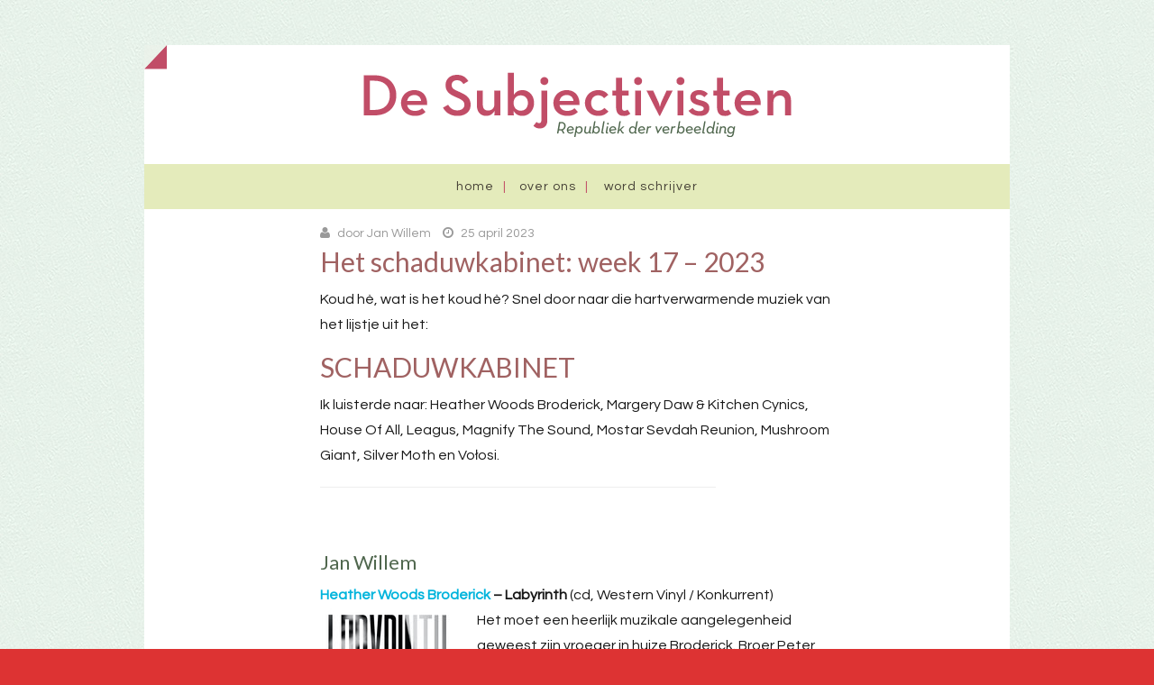

--- FILE ---
content_type: text/html; charset=UTF-8
request_url: https://subjectivisten.nl/het-schaduwkabinet-week-17-2023/
body_size: 18109
content:
<!DOCTYPE html>
<!--[if lt IE 7]> <html class="no-js lt-ie9 lt-ie8 lt-ie7" lang="nl-NL"
 xmlns:fb="http://ogp.me/ns/fb#"> <![endif]-->
<!--[if IE 7]> <html class="no-js lt-ie9 lt-ie8" lang="nl-NL"
 xmlns:fb="http://ogp.me/ns/fb#"> <![endif]-->
<!--[if IE 8]> <html class="no-js lt-ie9" lang="nl-NL"
 xmlns:fb="http://ogp.me/ns/fb#"> <![endif]-->
<!--[if gt IE 8]><!--> <html class="no-js" lang="nl-NL"
 xmlns:fb="http://ogp.me/ns/fb#"> <!--<![endif]-->
<head>
<meta charset="UTF-8">
<meta name="viewport" content="width=device-width, initial-scale=1.0">
<link rel="profile" href="http://gmpg.org/xfn/11">
<link rel="pingback" href="https://subjectivisten.nl/xmlrpc.php" />

<meta name='robots' content='index, follow, max-image-preview:large, max-snippet:-1, max-video-preview:-1' />
	<style>img:is([sizes="auto" i], [sizes^="auto," i]) { contain-intrinsic-size: 3000px 1500px }</style>
	
	<!-- This site is optimized with the Yoast SEO plugin v26.7 - https://yoast.com/wordpress/plugins/seo/ -->
	<title>Het schaduwkabinet: week 17 - 2023 - De Subjectivisten</title>
	<link rel="canonical" href="https://subjectivisten.nl/het-schaduwkabinet-week-17-2023/" />
	<meta property="og:locale" content="nl_NL" />
	<meta property="og:type" content="article" />
	<meta property="og:title" content="Het schaduwkabinet: week 17 - 2023 - De Subjectivisten" />
	<meta property="og:description" content="Koud hè, wat is het koud hè? Snel door naar die hartverwarmende muziek van het lijstje uit..." />
	<meta property="og:url" content="https://subjectivisten.nl/het-schaduwkabinet-week-17-2023/" />
	<meta property="og:site_name" content="De Subjectivisten" />
	<meta property="article:publisher" content="https://www.facebook.com/desubjectivisten/" />
	<meta property="article:published_time" content="2023-04-25T20:34:38+00:00" />
	<meta property="og:image" content="https://subjectivisten.nl/wp-content/uploads/2022/03/schaduwkabinet-ukraine.jpg" />
	<meta property="og:image:width" content="375" />
	<meta property="og:image:height" content="375" />
	<meta property="og:image:type" content="image/jpeg" />
	<meta name="author" content="Jan Willem" />
	<meta name="twitter:card" content="summary_large_image" />
	<meta name="twitter:creator" content="@subjectivisten" />
	<meta name="twitter:site" content="@subjectivisten" />
	<meta name="twitter:label1" content="Geschreven door" />
	<meta name="twitter:data1" content="Jan Willem" />
	<meta name="twitter:label2" content="Geschatte leestijd" />
	<meta name="twitter:data2" content="12 minuten" />
	<script type="application/ld+json" class="yoast-schema-graph">{"@context":"https://schema.org","@graph":[{"@type":"Article","@id":"https://subjectivisten.nl/het-schaduwkabinet-week-17-2023/#article","isPartOf":{"@id":"https://subjectivisten.nl/het-schaduwkabinet-week-17-2023/"},"author":{"name":"Jan Willem","@id":"https://subjectivisten.nl/#/schema/person/4ea1266ee53aadde8ae1751331e7843d"},"headline":"Het schaduwkabinet: week 17 &#8211; 2023","datePublished":"2023-04-25T20:34:38+00:00","mainEntityOfPage":{"@id":"https://subjectivisten.nl/het-schaduwkabinet-week-17-2023/"},"wordCount":2063,"commentCount":0,"publisher":{"@id":"https://subjectivisten.nl/#organization"},"image":{"@id":"https://subjectivisten.nl/het-schaduwkabinet-week-17-2023/#primaryimage"},"thumbnailUrl":"https://subjectivisten.nl/wp-content/uploads/2022/03/schaduwkabinet-ukraine.jpg","articleSection":["MUZIEK","SCHADUWKABINET"],"inLanguage":"nl-NL","potentialAction":[{"@type":"CommentAction","name":"Comment","target":["https://subjectivisten.nl/het-schaduwkabinet-week-17-2023/#respond"]}]},{"@type":"WebPage","@id":"https://subjectivisten.nl/het-schaduwkabinet-week-17-2023/","url":"https://subjectivisten.nl/het-schaduwkabinet-week-17-2023/","name":"Het schaduwkabinet: week 17 - 2023 - De Subjectivisten","isPartOf":{"@id":"https://subjectivisten.nl/#website"},"primaryImageOfPage":{"@id":"https://subjectivisten.nl/het-schaduwkabinet-week-17-2023/#primaryimage"},"image":{"@id":"https://subjectivisten.nl/het-schaduwkabinet-week-17-2023/#primaryimage"},"thumbnailUrl":"https://subjectivisten.nl/wp-content/uploads/2022/03/schaduwkabinet-ukraine.jpg","datePublished":"2023-04-25T20:34:38+00:00","breadcrumb":{"@id":"https://subjectivisten.nl/het-schaduwkabinet-week-17-2023/#breadcrumb"},"inLanguage":"nl-NL","potentialAction":[{"@type":"ReadAction","target":["https://subjectivisten.nl/het-schaduwkabinet-week-17-2023/"]}]},{"@type":"ImageObject","inLanguage":"nl-NL","@id":"https://subjectivisten.nl/het-schaduwkabinet-week-17-2023/#primaryimage","url":"https://subjectivisten.nl/wp-content/uploads/2022/03/schaduwkabinet-ukraine.jpg","contentUrl":"https://subjectivisten.nl/wp-content/uploads/2022/03/schaduwkabinet-ukraine.jpg","width":375,"height":375},{"@type":"BreadcrumbList","@id":"https://subjectivisten.nl/het-schaduwkabinet-week-17-2023/#breadcrumb","itemListElement":[{"@type":"ListItem","position":1,"name":"Home","item":"https://subjectivisten.nl/"},{"@type":"ListItem","position":2,"name":"Het schaduwkabinet: week 17 &#8211; 2023"}]},{"@type":"WebSite","@id":"https://subjectivisten.nl/#website","url":"https://subjectivisten.nl/","name":"De Subjectivisten","description":"Republiek der verbeelding","publisher":{"@id":"https://subjectivisten.nl/#organization"},"potentialAction":[{"@type":"SearchAction","target":{"@type":"EntryPoint","urlTemplate":"https://subjectivisten.nl/?s={search_term_string}"},"query-input":{"@type":"PropertyValueSpecification","valueRequired":true,"valueName":"search_term_string"}}],"inLanguage":"nl-NL"},{"@type":"Organization","@id":"https://subjectivisten.nl/#organization","name":"Subjectivisten","url":"https://subjectivisten.nl/","logo":{"@type":"ImageObject","inLanguage":"nl-NL","@id":"https://subjectivisten.nl/#/schema/logo/image/","url":"https://subjectivisten.nl/wp-content/uploads/2019/02/subjectivisten.jpg","contentUrl":"https://subjectivisten.nl/wp-content/uploads/2019/02/subjectivisten.jpg","width":225,"height":225,"caption":"Subjectivisten"},"image":{"@id":"https://subjectivisten.nl/#/schema/logo/image/"},"sameAs":["https://www.facebook.com/desubjectivisten/","https://x.com/subjectivisten"]},{"@type":"Person","@id":"https://subjectivisten.nl/#/schema/person/4ea1266ee53aadde8ae1751331e7843d","name":"Jan Willem","image":{"@type":"ImageObject","inLanguage":"nl-NL","@id":"https://subjectivisten.nl/#/schema/person/image/","url":"https://secure.gravatar.com/avatar/2c5a59ca38149b1cfde0b09f8caca44f6fcaa17965aaf44e4b1790258191e377?s=96&d=mm&r=g","contentUrl":"https://secure.gravatar.com/avatar/2c5a59ca38149b1cfde0b09f8caca44f6fcaa17965aaf44e4b1790258191e377?s=96&d=mm&r=g","caption":"Jan Willem"},"url":"https://subjectivisten.nl/author/jan-willem/"}]}</script>
	<!-- / Yoast SEO plugin. -->


<link rel='dns-prefetch' href='//secure.gravatar.com' />
<link rel='dns-prefetch' href='//stats.wp.com' />
<link rel='dns-prefetch' href='//fonts.googleapis.com' />
<link rel='dns-prefetch' href='//v0.wordpress.com' />
<link rel='preconnect' href='//c0.wp.com' />
<link rel="alternate" type="application/rss+xml" title="De Subjectivisten &raquo; feed" href="https://subjectivisten.nl/feed/" />
<link rel="alternate" type="application/rss+xml" title="De Subjectivisten &raquo; reacties feed" href="https://subjectivisten.nl/comments/feed/" />
<link rel="alternate" type="application/rss+xml" title="De Subjectivisten &raquo; Het schaduwkabinet: week 17 &#8211; 2023 reacties feed" href="https://subjectivisten.nl/het-schaduwkabinet-week-17-2023/feed/" />
<script type="text/javascript">
/* <![CDATA[ */
window._wpemojiSettings = {"baseUrl":"https:\/\/s.w.org\/images\/core\/emoji\/16.0.1\/72x72\/","ext":".png","svgUrl":"https:\/\/s.w.org\/images\/core\/emoji\/16.0.1\/svg\/","svgExt":".svg","source":{"concatemoji":"https:\/\/subjectivisten.nl\/wp-includes\/js\/wp-emoji-release.min.js?ver=6.8.3"}};
/*! This file is auto-generated */
!function(s,n){var o,i,e;function c(e){try{var t={supportTests:e,timestamp:(new Date).valueOf()};sessionStorage.setItem(o,JSON.stringify(t))}catch(e){}}function p(e,t,n){e.clearRect(0,0,e.canvas.width,e.canvas.height),e.fillText(t,0,0);var t=new Uint32Array(e.getImageData(0,0,e.canvas.width,e.canvas.height).data),a=(e.clearRect(0,0,e.canvas.width,e.canvas.height),e.fillText(n,0,0),new Uint32Array(e.getImageData(0,0,e.canvas.width,e.canvas.height).data));return t.every(function(e,t){return e===a[t]})}function u(e,t){e.clearRect(0,0,e.canvas.width,e.canvas.height),e.fillText(t,0,0);for(var n=e.getImageData(16,16,1,1),a=0;a<n.data.length;a++)if(0!==n.data[a])return!1;return!0}function f(e,t,n,a){switch(t){case"flag":return n(e,"\ud83c\udff3\ufe0f\u200d\u26a7\ufe0f","\ud83c\udff3\ufe0f\u200b\u26a7\ufe0f")?!1:!n(e,"\ud83c\udde8\ud83c\uddf6","\ud83c\udde8\u200b\ud83c\uddf6")&&!n(e,"\ud83c\udff4\udb40\udc67\udb40\udc62\udb40\udc65\udb40\udc6e\udb40\udc67\udb40\udc7f","\ud83c\udff4\u200b\udb40\udc67\u200b\udb40\udc62\u200b\udb40\udc65\u200b\udb40\udc6e\u200b\udb40\udc67\u200b\udb40\udc7f");case"emoji":return!a(e,"\ud83e\udedf")}return!1}function g(e,t,n,a){var r="undefined"!=typeof WorkerGlobalScope&&self instanceof WorkerGlobalScope?new OffscreenCanvas(300,150):s.createElement("canvas"),o=r.getContext("2d",{willReadFrequently:!0}),i=(o.textBaseline="top",o.font="600 32px Arial",{});return e.forEach(function(e){i[e]=t(o,e,n,a)}),i}function t(e){var t=s.createElement("script");t.src=e,t.defer=!0,s.head.appendChild(t)}"undefined"!=typeof Promise&&(o="wpEmojiSettingsSupports",i=["flag","emoji"],n.supports={everything:!0,everythingExceptFlag:!0},e=new Promise(function(e){s.addEventListener("DOMContentLoaded",e,{once:!0})}),new Promise(function(t){var n=function(){try{var e=JSON.parse(sessionStorage.getItem(o));if("object"==typeof e&&"number"==typeof e.timestamp&&(new Date).valueOf()<e.timestamp+604800&&"object"==typeof e.supportTests)return e.supportTests}catch(e){}return null}();if(!n){if("undefined"!=typeof Worker&&"undefined"!=typeof OffscreenCanvas&&"undefined"!=typeof URL&&URL.createObjectURL&&"undefined"!=typeof Blob)try{var e="postMessage("+g.toString()+"("+[JSON.stringify(i),f.toString(),p.toString(),u.toString()].join(",")+"));",a=new Blob([e],{type:"text/javascript"}),r=new Worker(URL.createObjectURL(a),{name:"wpTestEmojiSupports"});return void(r.onmessage=function(e){c(n=e.data),r.terminate(),t(n)})}catch(e){}c(n=g(i,f,p,u))}t(n)}).then(function(e){for(var t in e)n.supports[t]=e[t],n.supports.everything=n.supports.everything&&n.supports[t],"flag"!==t&&(n.supports.everythingExceptFlag=n.supports.everythingExceptFlag&&n.supports[t]);n.supports.everythingExceptFlag=n.supports.everythingExceptFlag&&!n.supports.flag,n.DOMReady=!1,n.readyCallback=function(){n.DOMReady=!0}}).then(function(){return e}).then(function(){var e;n.supports.everything||(n.readyCallback(),(e=n.source||{}).concatemoji?t(e.concatemoji):e.wpemoji&&e.twemoji&&(t(e.twemoji),t(e.wpemoji)))}))}((window,document),window._wpemojiSettings);
/* ]]> */
</script>
<style id='wp-emoji-styles-inline-css' type='text/css'>

	img.wp-smiley, img.emoji {
		display: inline !important;
		border: none !important;
		box-shadow: none !important;
		height: 1em !important;
		width: 1em !important;
		margin: 0 0.07em !important;
		vertical-align: -0.1em !important;
		background: none !important;
		padding: 0 !important;
	}
</style>
<link rel='stylesheet' id='wp-block-library-css' href='https://c0.wp.com/c/6.8.3/wp-includes/css/dist/block-library/style.min.css' type='text/css' media='all' />
<style id='classic-theme-styles-inline-css' type='text/css'>
/*! This file is auto-generated */
.wp-block-button__link{color:#fff;background-color:#32373c;border-radius:9999px;box-shadow:none;text-decoration:none;padding:calc(.667em + 2px) calc(1.333em + 2px);font-size:1.125em}.wp-block-file__button{background:#32373c;color:#fff;text-decoration:none}
</style>
<link rel='stylesheet' id='mediaelement-css' href='https://c0.wp.com/c/6.8.3/wp-includes/js/mediaelement/mediaelementplayer-legacy.min.css' type='text/css' media='all' />
<link rel='stylesheet' id='wp-mediaelement-css' href='https://c0.wp.com/c/6.8.3/wp-includes/js/mediaelement/wp-mediaelement.min.css' type='text/css' media='all' />
<style id='jetpack-sharing-buttons-style-inline-css' type='text/css'>
.jetpack-sharing-buttons__services-list{display:flex;flex-direction:row;flex-wrap:wrap;gap:0;list-style-type:none;margin:5px;padding:0}.jetpack-sharing-buttons__services-list.has-small-icon-size{font-size:12px}.jetpack-sharing-buttons__services-list.has-normal-icon-size{font-size:16px}.jetpack-sharing-buttons__services-list.has-large-icon-size{font-size:24px}.jetpack-sharing-buttons__services-list.has-huge-icon-size{font-size:36px}@media print{.jetpack-sharing-buttons__services-list{display:none!important}}.editor-styles-wrapper .wp-block-jetpack-sharing-buttons{gap:0;padding-inline-start:0}ul.jetpack-sharing-buttons__services-list.has-background{padding:1.25em 2.375em}
</style>
<style id='global-styles-inline-css' type='text/css'>
:root{--wp--preset--aspect-ratio--square: 1;--wp--preset--aspect-ratio--4-3: 4/3;--wp--preset--aspect-ratio--3-4: 3/4;--wp--preset--aspect-ratio--3-2: 3/2;--wp--preset--aspect-ratio--2-3: 2/3;--wp--preset--aspect-ratio--16-9: 16/9;--wp--preset--aspect-ratio--9-16: 9/16;--wp--preset--color--black: #000000;--wp--preset--color--cyan-bluish-gray: #abb8c3;--wp--preset--color--white: #ffffff;--wp--preset--color--pale-pink: #f78da7;--wp--preset--color--vivid-red: #cf2e2e;--wp--preset--color--luminous-vivid-orange: #ff6900;--wp--preset--color--luminous-vivid-amber: #fcb900;--wp--preset--color--light-green-cyan: #7bdcb5;--wp--preset--color--vivid-green-cyan: #00d084;--wp--preset--color--pale-cyan-blue: #8ed1fc;--wp--preset--color--vivid-cyan-blue: #0693e3;--wp--preset--color--vivid-purple: #9b51e0;--wp--preset--gradient--vivid-cyan-blue-to-vivid-purple: linear-gradient(135deg,rgba(6,147,227,1) 0%,rgb(155,81,224) 100%);--wp--preset--gradient--light-green-cyan-to-vivid-green-cyan: linear-gradient(135deg,rgb(122,220,180) 0%,rgb(0,208,130) 100%);--wp--preset--gradient--luminous-vivid-amber-to-luminous-vivid-orange: linear-gradient(135deg,rgba(252,185,0,1) 0%,rgba(255,105,0,1) 100%);--wp--preset--gradient--luminous-vivid-orange-to-vivid-red: linear-gradient(135deg,rgba(255,105,0,1) 0%,rgb(207,46,46) 100%);--wp--preset--gradient--very-light-gray-to-cyan-bluish-gray: linear-gradient(135deg,rgb(238,238,238) 0%,rgb(169,184,195) 100%);--wp--preset--gradient--cool-to-warm-spectrum: linear-gradient(135deg,rgb(74,234,220) 0%,rgb(151,120,209) 20%,rgb(207,42,186) 40%,rgb(238,44,130) 60%,rgb(251,105,98) 80%,rgb(254,248,76) 100%);--wp--preset--gradient--blush-light-purple: linear-gradient(135deg,rgb(255,206,236) 0%,rgb(152,150,240) 100%);--wp--preset--gradient--blush-bordeaux: linear-gradient(135deg,rgb(254,205,165) 0%,rgb(254,45,45) 50%,rgb(107,0,62) 100%);--wp--preset--gradient--luminous-dusk: linear-gradient(135deg,rgb(255,203,112) 0%,rgb(199,81,192) 50%,rgb(65,88,208) 100%);--wp--preset--gradient--pale-ocean: linear-gradient(135deg,rgb(255,245,203) 0%,rgb(182,227,212) 50%,rgb(51,167,181) 100%);--wp--preset--gradient--electric-grass: linear-gradient(135deg,rgb(202,248,128) 0%,rgb(113,206,126) 100%);--wp--preset--gradient--midnight: linear-gradient(135deg,rgb(2,3,129) 0%,rgb(40,116,252) 100%);--wp--preset--font-size--small: 13px;--wp--preset--font-size--medium: 20px;--wp--preset--font-size--large: 36px;--wp--preset--font-size--x-large: 42px;--wp--preset--spacing--20: 0.44rem;--wp--preset--spacing--30: 0.67rem;--wp--preset--spacing--40: 1rem;--wp--preset--spacing--50: 1.5rem;--wp--preset--spacing--60: 2.25rem;--wp--preset--spacing--70: 3.38rem;--wp--preset--spacing--80: 5.06rem;--wp--preset--shadow--natural: 6px 6px 9px rgba(0, 0, 0, 0.2);--wp--preset--shadow--deep: 12px 12px 50px rgba(0, 0, 0, 0.4);--wp--preset--shadow--sharp: 6px 6px 0px rgba(0, 0, 0, 0.2);--wp--preset--shadow--outlined: 6px 6px 0px -3px rgba(255, 255, 255, 1), 6px 6px rgba(0, 0, 0, 1);--wp--preset--shadow--crisp: 6px 6px 0px rgba(0, 0, 0, 1);}:where(.is-layout-flex){gap: 0.5em;}:where(.is-layout-grid){gap: 0.5em;}body .is-layout-flex{display: flex;}.is-layout-flex{flex-wrap: wrap;align-items: center;}.is-layout-flex > :is(*, div){margin: 0;}body .is-layout-grid{display: grid;}.is-layout-grid > :is(*, div){margin: 0;}:where(.wp-block-columns.is-layout-flex){gap: 2em;}:where(.wp-block-columns.is-layout-grid){gap: 2em;}:where(.wp-block-post-template.is-layout-flex){gap: 1.25em;}:where(.wp-block-post-template.is-layout-grid){gap: 1.25em;}.has-black-color{color: var(--wp--preset--color--black) !important;}.has-cyan-bluish-gray-color{color: var(--wp--preset--color--cyan-bluish-gray) !important;}.has-white-color{color: var(--wp--preset--color--white) !important;}.has-pale-pink-color{color: var(--wp--preset--color--pale-pink) !important;}.has-vivid-red-color{color: var(--wp--preset--color--vivid-red) !important;}.has-luminous-vivid-orange-color{color: var(--wp--preset--color--luminous-vivid-orange) !important;}.has-luminous-vivid-amber-color{color: var(--wp--preset--color--luminous-vivid-amber) !important;}.has-light-green-cyan-color{color: var(--wp--preset--color--light-green-cyan) !important;}.has-vivid-green-cyan-color{color: var(--wp--preset--color--vivid-green-cyan) !important;}.has-pale-cyan-blue-color{color: var(--wp--preset--color--pale-cyan-blue) !important;}.has-vivid-cyan-blue-color{color: var(--wp--preset--color--vivid-cyan-blue) !important;}.has-vivid-purple-color{color: var(--wp--preset--color--vivid-purple) !important;}.has-black-background-color{background-color: var(--wp--preset--color--black) !important;}.has-cyan-bluish-gray-background-color{background-color: var(--wp--preset--color--cyan-bluish-gray) !important;}.has-white-background-color{background-color: var(--wp--preset--color--white) !important;}.has-pale-pink-background-color{background-color: var(--wp--preset--color--pale-pink) !important;}.has-vivid-red-background-color{background-color: var(--wp--preset--color--vivid-red) !important;}.has-luminous-vivid-orange-background-color{background-color: var(--wp--preset--color--luminous-vivid-orange) !important;}.has-luminous-vivid-amber-background-color{background-color: var(--wp--preset--color--luminous-vivid-amber) !important;}.has-light-green-cyan-background-color{background-color: var(--wp--preset--color--light-green-cyan) !important;}.has-vivid-green-cyan-background-color{background-color: var(--wp--preset--color--vivid-green-cyan) !important;}.has-pale-cyan-blue-background-color{background-color: var(--wp--preset--color--pale-cyan-blue) !important;}.has-vivid-cyan-blue-background-color{background-color: var(--wp--preset--color--vivid-cyan-blue) !important;}.has-vivid-purple-background-color{background-color: var(--wp--preset--color--vivid-purple) !important;}.has-black-border-color{border-color: var(--wp--preset--color--black) !important;}.has-cyan-bluish-gray-border-color{border-color: var(--wp--preset--color--cyan-bluish-gray) !important;}.has-white-border-color{border-color: var(--wp--preset--color--white) !important;}.has-pale-pink-border-color{border-color: var(--wp--preset--color--pale-pink) !important;}.has-vivid-red-border-color{border-color: var(--wp--preset--color--vivid-red) !important;}.has-luminous-vivid-orange-border-color{border-color: var(--wp--preset--color--luminous-vivid-orange) !important;}.has-luminous-vivid-amber-border-color{border-color: var(--wp--preset--color--luminous-vivid-amber) !important;}.has-light-green-cyan-border-color{border-color: var(--wp--preset--color--light-green-cyan) !important;}.has-vivid-green-cyan-border-color{border-color: var(--wp--preset--color--vivid-green-cyan) !important;}.has-pale-cyan-blue-border-color{border-color: var(--wp--preset--color--pale-cyan-blue) !important;}.has-vivid-cyan-blue-border-color{border-color: var(--wp--preset--color--vivid-cyan-blue) !important;}.has-vivid-purple-border-color{border-color: var(--wp--preset--color--vivid-purple) !important;}.has-vivid-cyan-blue-to-vivid-purple-gradient-background{background: var(--wp--preset--gradient--vivid-cyan-blue-to-vivid-purple) !important;}.has-light-green-cyan-to-vivid-green-cyan-gradient-background{background: var(--wp--preset--gradient--light-green-cyan-to-vivid-green-cyan) !important;}.has-luminous-vivid-amber-to-luminous-vivid-orange-gradient-background{background: var(--wp--preset--gradient--luminous-vivid-amber-to-luminous-vivid-orange) !important;}.has-luminous-vivid-orange-to-vivid-red-gradient-background{background: var(--wp--preset--gradient--luminous-vivid-orange-to-vivid-red) !important;}.has-very-light-gray-to-cyan-bluish-gray-gradient-background{background: var(--wp--preset--gradient--very-light-gray-to-cyan-bluish-gray) !important;}.has-cool-to-warm-spectrum-gradient-background{background: var(--wp--preset--gradient--cool-to-warm-spectrum) !important;}.has-blush-light-purple-gradient-background{background: var(--wp--preset--gradient--blush-light-purple) !important;}.has-blush-bordeaux-gradient-background{background: var(--wp--preset--gradient--blush-bordeaux) !important;}.has-luminous-dusk-gradient-background{background: var(--wp--preset--gradient--luminous-dusk) !important;}.has-pale-ocean-gradient-background{background: var(--wp--preset--gradient--pale-ocean) !important;}.has-electric-grass-gradient-background{background: var(--wp--preset--gradient--electric-grass) !important;}.has-midnight-gradient-background{background: var(--wp--preset--gradient--midnight) !important;}.has-small-font-size{font-size: var(--wp--preset--font-size--small) !important;}.has-medium-font-size{font-size: var(--wp--preset--font-size--medium) !important;}.has-large-font-size{font-size: var(--wp--preset--font-size--large) !important;}.has-x-large-font-size{font-size: var(--wp--preset--font-size--x-large) !important;}
:where(.wp-block-post-template.is-layout-flex){gap: 1.25em;}:where(.wp-block-post-template.is-layout-grid){gap: 1.25em;}
:where(.wp-block-columns.is-layout-flex){gap: 2em;}:where(.wp-block-columns.is-layout-grid){gap: 2em;}
:root :where(.wp-block-pullquote){font-size: 1.5em;line-height: 1.6;}
</style>
<link rel='stylesheet' id='keratin-bootstrap-css' href='https://subjectivisten.nl/wp-content/themes/keratin/css/bootstrap.css?ver=6.8.3' type='text/css' media='all' />
<link rel='stylesheet' id='keratin-fontawesome-css' href='https://subjectivisten.nl/wp-content/themes/keratin/css/font-awesome.css?ver=6.8.3' type='text/css' media='all' />
<link rel='stylesheet' id='keratin-fonts-css' href='//fonts.googleapis.com/css?family=Lato%3A100%2C300%2C400%2C700%2C100italic%2C300italic%2C400italic%2C700italic%7CQuestrial&#038;subset=latin%2Clatin-ext' type='text/css' media='all' />
<link rel='stylesheet' id='keratin-style-css' href='https://subjectivisten.nl/wp-content/themes/keratin/style.css?ver=6.8.3' type='text/css' media='all' />
<link rel='stylesheet' id='sgmb_socialFont_style-css' href='https://subjectivisten.nl/wp-content/plugins/social-media-builder/css/jssocial/font-awesome.min.css?ver=6.8.3' type='text/css' media='all' />
<link rel='stylesheet' id='sgmb_social2_style-css' href='https://subjectivisten.nl/wp-content/plugins/social-media-builder/css/jssocial/jssocials.css?ver=6.8.3' type='text/css' media='all' />
<link rel='stylesheet' id='jssocials_theme_classic-css' href='https://subjectivisten.nl/wp-content/plugins/social-media-builder/css/jssocial/jssocials-theme-classic.css?ver=6.8.3' type='text/css' media='all' />
<link rel='stylesheet' id='sgmb_widget_style-css' href='https://subjectivisten.nl/wp-content/plugins/social-media-builder/css/widget/widget-style.css?ver=6.8.3' type='text/css' media='all' />
<link rel='stylesheet' id='sgmb_buttons_animate-css' href='https://subjectivisten.nl/wp-content/plugins/social-media-builder/css/animate.css?ver=6.8.3' type='text/css' media='all' />
<link rel='stylesheet' id='sgmb_drop_down_style-css' href='https://subjectivisten.nl/wp-content/plugins/social-media-builder/css/widget/simple.dropdown.css?ver=6.8.3' type='text/css' media='all' />
<link rel='stylesheet' id='sharedaddy-css' href='https://c0.wp.com/p/jetpack/15.4/modules/sharedaddy/sharing.css' type='text/css' media='all' />
<link rel='stylesheet' id='social-logos-css' href='https://c0.wp.com/p/jetpack/15.4/_inc/social-logos/social-logos.min.css' type='text/css' media='all' />
<script type="text/javascript" src="https://c0.wp.com/c/6.8.3/wp-includes/js/jquery/jquery.min.js" id="jquery-core-js"></script>
<script type="text/javascript" src="https://c0.wp.com/c/6.8.3/wp-includes/js/jquery/jquery-migrate.min.js" id="jquery-migrate-js"></script>
<script type="text/javascript" src="https://subjectivisten.nl/wp-content/plugins/social-media-builder/js/addNewSection/SGMB.js" id="sgmb-class-sgmb-js"></script>
<script type="text/javascript" src="https://subjectivisten.nl/wp-content/plugins/social-media-builder/js/addNewSection/SGMBWidget.js" id="sgmb-class-sgmbWidget-js"></script>
<script type="text/javascript" src="https://subjectivisten.nl/wp-content/plugins/social-media-builder/js/jssocials.js" id="sgmb-jssocial1-scripts-js"></script>
<script type="text/javascript" src="https://subjectivisten.nl/wp-content/plugins/social-media-builder/js/jssocials.shares.js" id="sgmb-jssocial2-scripts-js"></script>
<script type="text/javascript" src="https://subjectivisten.nl/wp-content/plugins/social-media-builder/js/simple.dropdown.js" id="sgmb-drop_down-scripts-js"></script>
<link rel="https://api.w.org/" href="https://subjectivisten.nl/wp-json/" /><link rel="alternate" title="JSON" type="application/json" href="https://subjectivisten.nl/wp-json/wp/v2/posts/16023" /><link rel="EditURI" type="application/rsd+xml" title="RSD" href="https://subjectivisten.nl/xmlrpc.php?rsd" />
<meta name="generator" content="WordPress 6.8.3" />
<link rel='shortlink' href='https://wp.me/p5EN34-4ar' />
<link rel="alternate" title="oEmbed (JSON)" type="application/json+oembed" href="https://subjectivisten.nl/wp-json/oembed/1.0/embed?url=https%3A%2F%2Fsubjectivisten.nl%2Fhet-schaduwkabinet-week-17-2023%2F" />
<link rel="alternate" title="oEmbed (XML)" type="text/xml+oembed" href="https://subjectivisten.nl/wp-json/oembed/1.0/embed?url=https%3A%2F%2Fsubjectivisten.nl%2Fhet-schaduwkabinet-week-17-2023%2F&#038;format=xml" />
<meta property="fb:app_id" content="1160904987294183"/>	<style>img#wpstats{display:none}</style>
		<style type="text/css">.recentcomments a{display:inline !important;padding:0 !important;margin:0 !important;}</style>
	
<style type="text/css" id="custom-background-css">
body.custom-background { background-color: #dd3333; }
</style>
	<!-- Custom CSS -->
<style>
.site-content article {
    word-wrap: normal;
    -webkit-hyphens: none;
    -moz-hyphens: none;
    hyphens: none;
}
</style>
<!-- Generated by https://wordpress.org/plugins/theme-junkie-custom-css/ -->
<link rel="icon" href="https://subjectivisten.nl/wp-content/uploads/2015/03/favicon-55146451v1_site_icon-32x32.png" sizes="32x32" />
<link rel="icon" href="https://subjectivisten.nl/wp-content/uploads/2015/03/favicon-55146451v1_site_icon-256x256.png" sizes="192x192" />
<link rel="apple-touch-icon" href="https://subjectivisten.nl/wp-content/uploads/2015/03/favicon-55146451v1_site_icon-256x256.png" />
<meta name="msapplication-TileImage" content="https://subjectivisten.nl/wp-content/uploads/2015/03/favicon-55146451v1_site_icon.png" />
</head>

<body class="wp-singular post-template-default single single-post postid-16023 single-format-standard custom-background wp-theme-keratin group-blog layout-box" itemscope="itemscope" itemtype="http://schema.org/WebPage">
<div id="page" class="site-wrapper hfeed site">



	<header id="masthead" class="site-header" role="banner" itemscope="itemscope" itemtype="http://schema.org/WPHeader">

		<div class="container">
		<div class="folder-corner"></div>
			<div class="row">

				<div class="col-xs-12 col-sm-12 col-md-12 col-lg-12">

					
										<div class="site-branding">
						<h2 class="site-title" itemprop="headline"><a href="https://subjectivisten.nl/" title="De Subjectivisten" rel="home"><img src="https://subjectivisten.nl/wp-content/themes/keratin/img/subs-logo.png " alt=""></a></h2>
						
					</div><!-- .site-branding -->
					
				</div>
				<div class="col-xs-12 col-sm-12 col-md-12 col-lg-12">

					<nav id="site-navigation" class="main-navigation" role="navigation" itemscope="itemscope" itemtype="http://schema.org/SiteNavigationElement">
						<button class="menu-toggle">Primary Menu</button>
						<div class="site-primary-menu"><ul class="primary-menu sf-menu">
<li ><a href="https://subjectivisten.nl/">Home</a></li><li class="page_item page-item-12745"><a href="https://subjectivisten.nl/over-ons/">Over ons</a></li>
<li class="page_item page-item-12747"><a href="https://subjectivisten.nl/word-schrijver/">Word schrijver</a></li>
</ul></div>
					</nav><!-- #site-navigation -->

				</div>

			</div><!-- .row -->
		</div><!-- .container -->

	</header><!-- #masthead -->
<div id="content" class="site-content">

	<div class="container">
		<div class="row">

			<div id="primary" class="content-area col-xs-12 col-sm-12 col-md-12 col-lg-12">
				<main id="main" class="site-main" role="main" itemprop="mainContentOfPage" itemscope="itemscope" itemtype="http://schema.org/Blog">

				
					
<article id="post-16023" class="post-16023 post type-post status-publish format-standard has-post-thumbnail hentry category-muziek category-schaduwkabinet" itemscope="itemscope" itemtype="http://schema.org/BlogPosting" itemprop="blogPost">


	<div class="entry-meta entry-meta-header">
		<ul>
			<li><i class="fa fa-user"></i> <span class="byline"> door <span class="author vcard"><a class="url fn n" href="https://subjectivisten.nl/author/jan-willem/">Jan Willem</a></span></span></li>
			<li><i class="fa fa-clock-o"></i> <span class="posted-on"><span class="posted-on-label">Posted on</span> <a href="https://subjectivisten.nl/het-schaduwkabinet-week-17-2023/" rel="bookmark"><time class="entry-date published" datetime="2023-04-25T22:34:38+02:00">25 april 2023</time></a></span></li>
		</ul>
	</div><!-- .entry-meta -->

	<header class="entry-header">
		<h1 class="entry-title">Het schaduwkabinet: week 17 &#8211; 2023</h1>	</header>
 
	<div class="entry-content">
		<p>Koud hè, wat is het koud hè? Snel door naar die hartverwarmende muziek van het lijstje uit het:</p>
<h1>SCHADUWKABINET</h1>
<p>Ik luisterde naar: Heather Woods Broderick, Margery Daw &amp; Kitchen Cynics, House Of All, Leagus, Magnify The Sound, Mostar Sevdah Reunion, Mushroom Giant, Silver Moth en Vołosi.<span id="more-16023"></span></p>
<p><center></center></p>
<hr noshade="noshade" size="1" width="77%" />
<p>&nbsp;</p>
<h2>Jan Willem</h2>
<p><strong><a href="https://www.heatherwoodsbroderick.com/" target=" newwin" rel="noopener">Heather Woods Broderick</a> &#8211; Labyrinth</strong> (cd, Western Vinyl / Konkurrent)<br />
<a href="https://subjectivisten.nl/wp-content/uploads/2023/04/Broderick-Labyrinth.jpg"><img decoding="async" class="alignleft size-full wp-image-16024" src="https://subjectivisten.nl/wp-content/uploads/2023/04/Broderick-Labyrinth.jpg" alt="" width="150" height="150" /></a>Het moet een heerlijk muzikale aangelegenheid geweest zijn vroeger in huize Broderick. Broer Peter en zus Heather, maar ook hun vader (Steven) en moeder (Selah) lieten zich niet onbetuigd op dat gebied. Het zijn gewoonweg twee enorm getalenteerde multi-instrumentalisten, die erfelijk belast, mooie muziek naar buiten weten te brengen, zij het ieder op andere wijze (al delen ze wel twee bands). Nu is Heather terug met haar nieuwe album <em>Labyrinth</em>, waarop ze in ruim 41 minuten 10 nieuwe songs presenteert. Heather (zang, piano, cello, beats, gitaar, keyboards, percussie, synthesizer) wordt daarbij geholpen door muzikanten op bas, beats, drums, percussie, gitaar, synthesizers, zang en viool en waarbij haar broer en Lisa Hannigan opvallende namen zijn. Daarmee spint ze haar zachte muzikale draden, die ze tot innovatieve liedjes weeft. Het levert een alternatief popalbum op, waar het simpelweg smullen geblazen is van de eigenzinnige en veelzijdige creaties; de ene keer iets elektronischer en op andere momenten juist met bijvoorbeeld de piano meer in de hoofdrol. Muziek is als de lente, soms zwoel en warm maar ook nog wel eens iets onderkoeld. Op verstilde wijze tonen ze als opengaande bloemknoppen hun ontwapenende schoonheid. Heather kan weer een sterk album aan de familieschoorsteen spijkeren.</p>
<iframe width="100%" height="120" style="position: relative; display: block; width: 100%; height: 120px;" src="//bandcamp.com/EmbeddedPlayer/v=2/album=3129551656/size=large/bgcol=ffffff/linkcol=0687f5/tracklist=false/artwork=small/" allowtransparency="true" frameborder="0"></iframe>
<p>&nbsp;</p>
<p><strong>Margery Daw &amp; Kitchen Cynics &#8211; Tombstone Traveller</strong> (cd-r, Reverb Worship)<br />
<a href="https://subjectivisten.nl/wp-content/uploads/2023/04/Daw-TombstoneTravekker.jpg"><img decoding="async" class="alignleft size-full wp-image-16025" src="https://subjectivisten.nl/wp-content/uploads/2023/04/Daw-TombstoneTravekker.jpg" alt="" width="152" height="150" /></a>Op het geweldige Reverb Worship weten ze muziek uit de donkerste hoeken van de muziekwereld in het licht te plaatsen. Dikwijls zit de muziek in de experimentele folkhoek, maar er is ook heel veel meer. Je komt het toch niet vaak meer tegen, maar de Britse zangeres/muzikante Margery Daw kan ik online nergens vinden. Behalve op Spotify met een ander album dat ze met Kitchen Cynics heeft gemaakt. Die laatste nam ook deel op haar twee voorgaande albums, al noemde zangers/fluitist Alan Davidson zich daar nog Dangerlamb? en niet zoals zijn sinds 1988 lopende project. Dat is wel weer het geval op <em>Tombstone Traveller</em>, de derde van Daw. Ze smeden hier een mysterieus amalgaam van dark folk, ambient en psychedelische elektronica, waarbij afwisselend wordt gezongen door beide. Dat levert feeërieke en soms ook ronduit spookachtige stukken op. Je zal me op mijn woord moeten geloven, want dit album dat in een oplage van 40 stuks is verschenen, kan je verder nergens horen.</p>
<p>&nbsp;</p>
<p><strong><a href="https://www.facebook.com/fallfamilycontinuum" target=" newwin" rel="noopener">House Of All</a> &#8211; House Of All</strong> (cd, Tiny Global Productions)<br />
<a href="https://subjectivisten.nl/wp-content/uploads/2023/04/HouseOFall-st.jpg"><img loading="lazy" decoding="async" class="alignleft size-full wp-image-16032" src="https://subjectivisten.nl/wp-content/uploads/2023/04/HouseOFall-st.jpg" alt="" width="150" height="150" /></a>The Fall was een geweldige, tegen de schenen aan schoppende en volslagen unieke band, hetgeen voor 99% te danken was aan de geweldige zanger en bandleider Mark E. Smith, die ons helaas door long- en nierkanker in 2018 heeft verlaten op pas 60-jarige leeftijd. Zijn band heeft vele leden gekend en een deel ervan, te weten Simon Wolstencroft (drums), Paul Hanley (drums, zang), Stephen Hanley (bas, zang), Pete Greenway (gitaar, zang) en Martin Bramah (zang, girtaar), heeft nu House Of All gevormd, om in zijn geest muziek te blijven maken. Hoewel Mark waarschijnlijk een hekel aan dit groepje alumni van oude mannen zou hebben gehad, is het ook wel in de lijn van The Fall om daar schijt aan te hebben. Ze presenteren nu het gelijknamige album, waarop ze in een goede 35 minuten 8 nummers voorbij laten komen, die wel aansluiten bij hun voormalige band, maar ook wel bij andere groepen. Ze brengen een mix van post-punk, avant-rock en alternatieve rock, die de liefhebbers van de betere tegendraadse muziek en tevens The Fall wel aan kan spreken. Misschien niet “the real thing” maar wel het dichtst in de buurt. Sterk debuut wel dus!</p>
<iframe loading="lazy" width="100%" height="120" style="position: relative; display: block; width: 100%; height: 120px;" src="//bandcamp.com/EmbeddedPlayer/v=2/album=963358138/size=large/bgcol=ffffff/linkcol=0687f5/tracklist=false/artwork=small/" allowtransparency="true" frameborder="0"></iframe>
<p>&nbsp;</p>
<p><strong><a href="https://www.leagusband.com/" target=" newwin" rel="noopener">Leagus</a> &#8211; Flora Eallin</strong> (cd, Is It Jazz? Records / Plastic Head / Creative Eclipse PR)<br />
<a href="https://subjectivisten.nl/wp-content/uploads/2023/04/Leagus-FloraEalllin.jpg"><img loading="lazy" decoding="async" class="alignleft size-full wp-image-16026" src="https://subjectivisten.nl/wp-content/uploads/2023/04/Leagus-FloraEalllin.jpg" alt="" width="150" height="150" /></a>Het Noorse duo Leagus wordt in 2013 opgericht door pianiste/ zangeres Herborg Rundberg en gitarist Kristian Svalestad Olstad. Ze brengen doorgaans een mix van hedendaags klassiek en experimentele muziek, waarbij ze veelvuldig improviseren. Hun muziek is overigens geworteld in de Sami-traditie van het Noordelijke deel van hun land. Ze gaan van psalmachtige stukken naar meer rockgeoriënteerde muziek. Beide hebben ze hun master ritmische muziek gehaald aan het conservatorium van Tromsø en door de aderen van beide stroomt jazz, pop en rock. In 2021 zijn ze gevraagd door het Nordnorsk Jazzensemble om muziek te componeren voor een tien koppig orkest. Dat heeft geleid tot het album <em>Flora Eallin</em>. Flora heeft inderdaad betrekking tot het plantenrijk en “eallin” is Samisch voor “leven”. Het album is dan ook een ode aan struiken, bomen, zeewier, kelp, aarde en mos geworden. Hun muzikale reis moet het belang van planten voor ons mensen onder de aandacht brengen. Dat levert bepaald geen zweverige muziek op, maar veeleer een door jazz gelardeerd ritmisch geheel, waar rock, klassiek, improvisaties, allerhande experimenten en elektronische muziek een dynamisch en caleidoscopisch geheel vormen. Jazz als onderdeel van een groter geheel vind ik vaker prachtig, maar hier zetten ze wel echt een heel sterk en gevarieerd geheel neer. Ook de instrumentale stukken wisselen ze mooi af met die met zang. Daarbij moet je denken aan <strong>Portico Quartet, PVT, The Cinematic Orchestra, Jaga Jazzist, Mari Boine Persen, Groupa</strong> en <strong>Brandt Brauer Frick</strong>, zij het dat Leagus echt wel een eigen sound in huis heeft. Subliem album en nog geheel plantaardig ook!</p>
<iframe loading="lazy" width="100%" height="120" style="position: relative; display: block; width: 100%; height: 120px;" src="//bandcamp.com/EmbeddedPlayer/v=2/album=1856255867/size=large/bgcol=ffffff/linkcol=0687f5/tracklist=false/artwork=small/" allowtransparency="true" frameborder="0"></iframe>
<p>&nbsp;</p>
<p><strong><a href="https://www.facebook.com/MagnifyTheSound" target=" newwin" rel="noopener">Magnify The Sound</a> &#8211; Don’t Give Us That Face</strong> (cd, Crispin Glover Records / Stickman Records / Creative Eclipse PR)<br />
<a href="https://subjectivisten.nl/wp-content/uploads/2023/04/MagnifyTheSound-Dont.jpg"><img loading="lazy" decoding="async" class="alignleft size-full wp-image-16027" src="https://subjectivisten.nl/wp-content/uploads/2023/04/MagnifyTheSound-Dont.jpg" alt="" width="150" height="150" /></a>Het is soms best apart om te zien welke afslagen sommige artiesten nemen. Had je A-ha’s Magne Furuholmen op het experimentele Rune Grammofon label verwacht? Had je Rune Kristoffersen, de baas van datzelfde label. die het label overigens begon onder auspiciën van ECM labelbaas Manfred Eicher, gezocht achter de hit “Shouldn’t Have To Be Like This” van Fra Lippo Lipi? Het zijn slechts een paar voorbeelden. Maar zo volgt ook de Noorse gitarist en elektronica specialist Trond Engum, één van de oprichters van The 3rd And The Mortal en The Soundbyte, waarbij gothic en meer serene sounds worden gekoppeld aan metal, solo een geheel eigen pad. Dat doet hij eigenlijk al sinds 2010 met zijn nieuwe incarnatie Magnify The Sound. Hier neemt ook de virtuoze percussionist Carl Haaken Waadeland deel aan. Nu is eindelijk het nieuwe album <em>Don’t Give Us That Face</em> een feit. Terwijl Waadeland zijn experimentele drumpartijen laat horen, weeft Engum zijn experimentele gitaarwerk en allerhande effecten er doorheen. Zonder kop of staart levert dit wel een intrigerend contemplatief geheel op vol tot de verbeelding sprekende en energieke sounds.</p>
<p><iframe loading="lazy" style="border-radius: 12px;" src="https://open.spotify.com/embed/album/0W3QGWaupC9DwDE9suzz9n?utm_source=generator" width="100%" height="352" frameborder="0" allowfullscreen="allowfullscreen"></iframe></p>
<p>&nbsp;</p>
<p><strong><a href="http://www.mostarsevdahreunion.com/" target=" newwin" rel="noopener">Mostar Sevdah Reunion</a> &#8211; Lady Sings The Balkan Blues</strong> (cd, Snail Records)<br />
<a href="https://subjectivisten.nl/wp-content/uploads/2023/04/MostarSevdahReunion-Lady.jpg"><img loading="lazy" decoding="async" class="alignleft size-full wp-image-16028" src="https://subjectivisten.nl/wp-content/uploads/2023/04/MostarSevdahReunion-Lady.jpg" alt="" width="150" height="150" /></a>Als mensen mij vragen wat ik mooie Balkan muziek vind, dan noem ik steevast als eerste Mostar Sevdah Reunion, die meestal via het Amsterdamse label Snail Records hun muziek uitbrengen, waarbij de productie en selectie van bands meestal in goede handen is bij Dragi Šestić , die een neus heeft voor mooie muziek. Die groep heeft namelijk die universeel invoelbare emotie in huis, waarbij je de taal niet nodig hebt om deze te begrijpen. Nostalgie, verdriet en hoop zijn er met elkaar verweven in een unieke mix van Balkan muziek, jazz, blues en sevdah (de muziek van de Bosnische moslims). Eind vorig jaar is er eindelijk na 4 jaar stilte het nieuwe album <em>Lady Sings The Balkan Blues</em> verschenen. De reden dat ik hier wat later mee ben, is omdat ik deze van ver heb moeten halen ondanks dat het label Nederlandse is. De titel van het nieuwe album doet het al enigszins vermoeden, maar de hoofdrol is inderdaad weggelegd voor een vrouw, te weten Antonija Batinic. Ze beschikt over een heerlijk pakkende stem, die emoties ook op een invoelbare, wonderschone en tevens confronterende wijze naar buiten weet te brengen. Zo mooi dat het haast zeer doet. Daarmee leveren ze gewoon hun zoveelste ijzersterke album af.</p>
<p><iframe loading="lazy" style="border-radius: 12px;" src="https://open.spotify.com/embed/album/3e8TJbgHTpIjaN3hpqB2Ra?utm_source=generator" width="100%" height="352" frameborder="0" allowfullscreen="allowfullscreen"></iframe></p>
<p>&nbsp;</p>
<p><strong><a href="https://www.facebook.com/mushroomgiant" target=" newwin" rel="noopener">Mushroom Giant</a> &#8211; In A Forest</strong> (cd, Bird’s Robe Recors / MGM / Creative Eclipse PR)<br />
<a href="https://subjectivisten.nl/wp-content/uploads/2023/04/MushroomGiant-InAForest.jpg"><img loading="lazy" decoding="async" class="alignleft size-full wp-image-16029" src="https://subjectivisten.nl/wp-content/uploads/2023/04/MushroomGiant-InAForest.jpg" alt="" width="150" height="150" /></a>Hoewel het Australische Mushroom Giant als ruim 20 jaar onderweg is, hebben ze niet veel albums uitgebracht. Drie albums en vier epees om precies te zijn. Komt natuurlijk door al die paddo’s! De groep brengt doorgaans instrumentale progressieve rock en metal plus mathrock en weet daarmee te imponeren. De groep bestaat tegenwoordig uit Simon Wade (gitaar, keyboards), Craig Fryers (gitaar, bas), Trent Horwood (drums, percussie) en Derek Rcihards (gitaar). In deze samenstelling brengen ze nu hun nieuwe album <em>In A Forest</em> uit. In ruim 41 minuten passeren 7 tracks de revue, die nog altijd wel leunen op de genoemde genres, maar ook best een deel richting de post-rock zijn opgeschoven, wat ook de keuze voor het Bird’s Robe label uit hun land rechtvaardigt. Nog altijd weet deze groep zonder woorden veelzeggende muziek te maken. Het is mooi hoe ze door diverse prog- en post- genres laveren. Hun krachtige sound is indrukwekkend en toch ook subtiel en psychedelisch. Ze kunnen hiermee denk ik een uiterst divers publiek aanspreken, van <strong>Mogwai, Motorpsycho, Mono</strong> en <strong>Magma</strong> tot <strong>Solkyri, Elder</strong> en <strong>King Buffalo</strong>. Daar heb je bepaald geen paddo’s voor nodig om intens van te kunnen genieten. En met deze referenties kan je nog prima door de bomen het bos zien.</p>
<iframe loading="lazy" width="100%" height="120" style="position: relative; display: block; width: 100%; height: 120px;" src="//bandcamp.com/EmbeddedPlayer/v=2/album=4121025305/size=large/bgcol=ffffff/linkcol=0687f5/tracklist=false/artwork=small/" allowtransparency="true" frameborder="0"></iframe>
<p>&nbsp;</p>
<p><strong><a href="https://www.silvermoth.co.uk/" target=" newwin" rel="noopener">Silver Moth</a> &#8211; Black Bay</strong> (cd, Bella Union)<br />
<a href="https://subjectivisten.nl/wp-content/uploads/2023/04/SilverMoth-BlackDay.jpg"><img loading="lazy" decoding="async" class="alignleft size-full wp-image-16030" src="https://subjectivisten.nl/wp-content/uploads/2023/04/SilverMoth-BlackDay.jpg" alt="" width="150" height="150" /></a>Soms ontstaan er ineens van die supergroepen, die meer dan de som der delen vormen; een cliché, maar toch dikwijls de waarheid. Neem nu het nieuwe collectief Silver Moth, dat bestaat uit Evi Vine (zang, bas) ofwel Tatia Starkey (My Vitriol) en kleindochter van Ringo Starr, Elisabeth Elektra (zang, synthesizers), Stuart Braithwaite (gitaar, synthesizers) van Mogwai, Minor Victories, Eska, The Sick Anchors en Aloha Hawaii, Matthew Rochford (gitaar, harmonium, spoken word, achtergrondzang) van Abrasive Trees, Steven Hill (gitaar, synthesizers) te gast bij Abrassive Trees, Ben Roberts (cello, piano, trompet, percussie, gitaar, bas, achtergrondzang) van Prosthetic Head en te gast bij Abrasive Trees en Ash Babb (drums, percussie, achtergrondzang) onder meer te gast bij Abrasive Trees. Ze kwamen in 2021 slechts 4 dagen samen om hun nieuwe samenwerkingsverband vorm te geven. Dat bleek zo vruchtvol, dat het een heel album op heeft geleverd, dat luistert naar de naam <em>Black Bay</em> en op het fijne Bella Union label van Simon Raymonde (ex-Cocteau Twins) is uitgebracht. Ze brengen in bijna drie kwartier 6 nummers ten gehore, die het midden houden tussen droompop, post-, prog&#8211; en alternatieve rock, waarbij er een lekker 4AD-achtig sfeertje hangt. Je moet daarbij denken aan een steeds wisselende mix van <strong>Mogwai, Talk Talk, I Like Trains, Cocteau Twins</strong> en <strong>Portishead</strong>. Dat levert een buitengemeen sterk, innemend en meeslepend album op.</p>
<iframe loading="lazy" width="100%" height="120" style="position: relative; display: block; width: 100%; height: 120px;" src="//bandcamp.com/EmbeddedPlayer/v=2/album=594413319/size=large/bgcol=ffffff/linkcol=0687f5/tracklist=false/artwork=small/" allowtransparency="true" frameborder="0"></iframe>
<p>&nbsp;</p>
<p><strong><a href="https://www.volosi-band.com/" target=" newwin" rel="noopener">Vołosi</a> &#8211; 200 Weeks Ago</strong> (cd, Vołosi / Xango Music Distribution)<br />
<a href="https://subjectivisten.nl/wp-content/uploads/2023/04/Volosi-200wa.jpg"><img loading="lazy" decoding="async" class="alignleft size-full wp-image-16031" src="https://subjectivisten.nl/wp-content/uploads/2023/04/Volosi-200wa.jpg" alt="" width="150" height="150" /></a>Krzysztof Lasoń (viool), Zbigniew Michałek (viool), Jan Kaczmarzyk (altviool), Stanisław Lasoń (cello) en Robert Waszut (contrabas) vormen als sinds 2011 het kwintet Vołosi. Ze zijn met hun unieke sound al in de prijzen gevallen, omdat ze op haast niet te categoriseren wijze een unieke blend maken van folk, klassiek en tegen de rock schurende muziek, waarbij ze energie en improvisatie hoog in het vaandel hebben staan. Het is avontuurlijk, innovatief en wonderschoon wat ze naar buiten brengen. Hun derde en laatste album hebben ze in 2019 gemaakt met de Hongaarse muzikant Lajkó Félix en dat zou zo maar 200 weken geleden kunnen zijn. In elk geval heet hun nieuwe album <em>200 Weeks Ago</em>. Hierop serveren de vijf muzikanten in zo’n 40 minuten weer 11 nieuwe, bijzondere tracks, die zich weer door allerlei genres boren. Dat is ook de enige wijze waarbij grensoverschrijdend gedrag wel getolereerd wordt en gewenst is. Ze slaan interessante bruggen tussen rock, klassiek, jazz, Karpatische folk, romamuziek en meer. Daarbij weten ze op instrumentale en toch veelzeggende wijze een hoop emoties over te brengen, die ook vele landgrenzen weten te slechten. Het vijftal verkeert hier werkelijk in bloedvorm en zorgt voor een overdonderende luisterervaring. Genieten van wereldmuziek zonder grenzen!</p>
<p><iframe loading="lazy" style="border-radius: 12px;" src="https://open.spotify.com/embed/album/2Cpvok14CpNvKo96mXPAMa?utm_source=generator" width="100%" height="352" frameborder="0" allowfullscreen="allowfullscreen"></iframe></p>
<div class = 'socialMediaOnEveryPost'><div id="sgmbShare1-2" class="sgmbShare jssocials-theme-classic sgmbWidget1-2"></div><div class="dropdownWrapper dropdownWrapper1 dropdownWrapper-for-widget " id="dropdownWrapper-for-widget">
						<div class="dropdownLabel" id="dropdownLabel-share-list"><span class="sgmbButtonListLabel1">Share List</span></div>
						<div class="dropdownPanel dropdownPanel1-2">
						</div>
					</div><script>  SGMB_URL = "https://subjectivisten.nl/wp-content/plugins/social-media-builder/"; jQuery(".dropdownWrapper").hide(); SGMB_GOOGLE_ACOUNT = ""; </script><script type="text/javascript">
		jQuery(document).ready(function($){var widget = new SGMBWidget();widget.show({"id":"1","title":"share buttons","options":{"currentUrl":"1","url":"","shareText":"","fontSize":"8","betweenButtons":"1px","theme":"classic","sgmbButtonsPosition":"bottomLeft","socialTheme":"classic","icon":"default","buttonsPanelEffect":"No Effect","buttonsEffect":"No Effect","iconsEffect":"No Effect","buttons":"{\"facebook\":{\"label\":\"Share\",\"icon\":\"default-facebook\"},\"twitter\":{\"label\":\"Tweet\",\"icon\":\"default-twitter\",\"via\":\"\",\"hashtags\":\"\"},\"googleplus\":{\"label\":\"+1\",\"icon\":\"default-googleplus\"},\"linkedin\":{\"label\":\"Share\",\"icon\":\"default-linkedin\"},\"email\":{\"label\":\"E-mail\",\"icon\":\"default-email\"},\"pinterest\":{\"label\":\"Pin this\",\"icon\":\"default-pinterest\"}}","roundButton":"","showLabels":"","showCounts":"","showCenter":"","showButtonsAsList":"","sgmbDropdownColor":"","sgmbDropdownLabelFontSize":"14","sgmbDropdownLabelColor":"","showButtonsOnEveryPost":"on","selectedOrExcluded":"","showButtonsOnEveryPage":"","textOnEveryPost":"","showButtonsOnCustomPost":"","textOnCustomPost":"","showButtonsOnMobileDirect":"on","showButtonsOnDesktopDirect":"on","sgmbSelectedPages":[""],"sgmbExcludedPosts":["7","10","13","15","65","2007"],"sgmbSelectedCustomPosts":[],"showButtonsInPopup":"","titleOfPopup":"","descriptionOfPopup":"","showPopupOnLoad":"","showPopupOnScroll":"","showPopupOnExit":"","openSecondsOfPopup":"","googleAnaliticsAccount":""},"buttonOptions":{"facebook":{"label":"Share","icon":"default-facebook"},"twitter":{"label":"Tweet","icon":"default-twitter","via":"","hashtags":""},"googleplus":{"label":"+1","icon":"default-googleplus"},"linkedin":{"label":"Share","icon":"default-linkedin"},"email":{"label":"E-mail","icon":"default-email"},"pinterest":{"label":"Pin this","icon":"default-pinterest"}},"button":["facebook","twitter","googleplus","linkedin","email","pinterest"]}, 2, '', 'https://subjectivisten.nl/wp-content/uploads/2022/03/schaduwkabinet-ukraine.jpg', '', 'https://subjectivisten.nl/het-schaduwkabinet-week-17-2023/'); });</script></div><script> jQuery(".socialMediaOnEveryPost").addClass("sgmb-left") </script><div class="sharedaddy sd-sharing-enabled"><div class="robots-nocontent sd-block sd-social sd-social-icon-text sd-sharing"><h3 class="sd-title">Delen:</h3><div class="sd-content"><ul><li><a href="#" class="sharing-anchor sd-button share-more"><span>Delen</span></a></li><li class="share-end"></li></ul><div class="sharing-hidden"><div class="inner" style="display: none;"><ul><li class="share-facebook"><a rel="nofollow noopener noreferrer"
				data-shared="sharing-facebook-16023"
				class="share-facebook sd-button share-icon"
				href="https://subjectivisten.nl/het-schaduwkabinet-week-17-2023/?share=facebook"
				target="_blank"
				aria-labelledby="sharing-facebook-16023"
				>
				<span id="sharing-facebook-16023" hidden>Klik om te delen op Facebook (Opent in een nieuw venster)</span>
				<span>Facebook</span>
			</a></li><li class="share-twitter"><a rel="nofollow noopener noreferrer"
				data-shared="sharing-twitter-16023"
				class="share-twitter sd-button share-icon"
				href="https://subjectivisten.nl/het-schaduwkabinet-week-17-2023/?share=twitter"
				target="_blank"
				aria-labelledby="sharing-twitter-16023"
				>
				<span id="sharing-twitter-16023" hidden>Klik om te delen op X (Opent in een nieuw venster)</span>
				<span>X</span>
			</a></li><li class="share-end"></li></ul></div></div></div></div></div><!-- Facebook Comments Plugin for WordPress: http://peadig.com/wordpress-plugins/facebook-comments/ --><h3>Comments</h3><p><fb:comments-count href=https://subjectivisten.nl/het-schaduwkabinet-week-17-2023/></fb:comments-count> comments</p><div class="fb-comments" data-href="https://subjectivisten.nl/het-schaduwkabinet-week-17-2023/" data-numposts="5" data-width="100%" data-colorscheme="light"></div>			</div><!-- .entry-content -->

	<footer class="entry-meta entry-meta-footer">
		This entry was posted in <a href="https://subjectivisten.nl/category/muziek/" rel="category tag">MUZIEK</a>, <a href="https://subjectivisten.nl/category/schaduwkabinet/" rel="category tag">SCHADUWKABINET</a>. Bookmark the <a href="https://subjectivisten.nl/het-schaduwkabinet-week-17-2023/" rel="bookmark">permalink</a>.
			</footer><!-- .entry-meta -->

</article><!-- #post-## -->
						<nav class="navigation post-navigation" role="navigation">
		<h1 class="screen-reader-text">Post navigation</h1>
		<div class="nav-links">
			<div class="nav-previous"><a href="https://subjectivisten.nl/nnm-michel-banabila-tightrope/" rel="prev"><span class="meta-nav"><i class="fa fa-chevron-left"></i></span> NNM: Michel Banabila &#8211; Tightrope</a></div><div class="nav-next"><a href="https://subjectivisten.nl/senzor-am-633/" rel="next">Senzor AM 633 <span class="meta-nav"><i class="fa fa-chevron-right"></i></span></a></div>		</div><!-- .nav-links -->
	</nav><!-- .navigation -->
	
					
<div id="comments" class="comments-area">

	
	
	
		<div id="respond" class="comment-respond">
		<h3 id="reply-title" class="comment-reply-title">Geef een reactie <small><a rel="nofollow" id="cancel-comment-reply-link" href="/het-schaduwkabinet-week-17-2023/#respond" style="display:none;">Reactie annuleren</a></small></h3><form action="https://subjectivisten.nl/wp-comments-post.php" method="post" id="commentform" class="comment-form"><p class="comment-notes"><span id="email-notes">Je e-mailadres wordt niet gepubliceerd.</span> <span class="required-field-message">Vereiste velden zijn gemarkeerd met <span class="required">*</span></span></p><p class="comment-form-comment"><label for="comment">Reactie <span class="required">*</span></label> <textarea id="comment" name="comment" cols="45" rows="8" maxlength="65525" required="required"></textarea></p><p class="comment-form-author"><label for="author">Naam <span class="required">*</span></label> <input id="author" name="author" type="text" value="" size="30" maxlength="245" autocomplete="name" required="required" /></p>
<p class="comment-form-email"><label for="email">E-mail <span class="required">*</span></label> <input id="email" name="email" type="text" value="" size="30" maxlength="100" aria-describedby="email-notes" autocomplete="email" required="required" /></p>
<p class="comment-form-url"><label for="url">Site</label> <input id="url" name="url" type="text" value="" size="30" maxlength="200" autocomplete="url" /></p>
<p class="comment-subscription-form"><input type="checkbox" name="subscribe_comments" id="subscribe_comments" value="subscribe" style="width: auto; -moz-appearance: checkbox; -webkit-appearance: checkbox;" /> <label class="subscribe-label" id="subscribe-label" for="subscribe_comments">Stuur mij een e-mail als er vervolgreacties zijn.</label></p><p class="comment-subscription-form"><input type="checkbox" name="subscribe_blog" id="subscribe_blog" value="subscribe" style="width: auto; -moz-appearance: checkbox; -webkit-appearance: checkbox;" /> <label class="subscribe-label" id="subscribe-blog-label" for="subscribe_blog">Stuur mij een e-mail als er nieuwe berichten zijn.</label></p><p class="form-submit"><input name="submit" type="submit" id="submit" class="submit" value="Reactie plaatsen" /> <input type='hidden' name='comment_post_ID' value='16023' id='comment_post_ID' />
<input type='hidden' name='comment_parent' id='comment_parent' value='0' />
</p><p style="display: none;"><input type="hidden" id="akismet_comment_nonce" name="akismet_comment_nonce" value="a37ad6bf70" /></p><p style="display: none !important;" class="akismet-fields-container" data-prefix="ak_"><label>&#916;<textarea name="ak_hp_textarea" cols="45" rows="8" maxlength="100"></textarea></label><input type="hidden" id="ak_js_1" name="ak_js" value="245"/><script>document.getElementById( "ak_js_1" ).setAttribute( "value", ( new Date() ).getTime() );</script></p></form>	</div><!-- #respond -->
	<p class="akismet_comment_form_privacy_notice">Deze site gebruikt Akismet om spam te verminderen. <a href="https://akismet.com/privacy/" target="_blank" rel="nofollow noopener">Bekijk hoe je reactie gegevens worden verwerkt</a>.</p>
</div><!-- #comments -->

				
				</main><!-- #main -->
			</div><!-- #primary -->

		</div><!-- .row -->
	</div><!-- .container -->

</div><!-- #content -->



</div> <!-- #page .site-wrapper -->
<script type="speculationrules">
{"prefetch":[{"source":"document","where":{"and":[{"href_matches":"\/*"},{"not":{"href_matches":["\/wp-*.php","\/wp-admin\/*","\/wp-content\/uploads\/*","\/wp-content\/*","\/wp-content\/plugins\/*","\/wp-content\/themes\/keratin\/*","\/*\\?(.+)"]}},{"not":{"selector_matches":"a[rel~=\"nofollow\"]"}},{"not":{"selector_matches":".no-prefetch, .no-prefetch a"}}]},"eagerness":"conservative"}]}
</script>

	<script type="text/javascript">
		window.WPCOM_sharing_counts = {"https://subjectivisten.nl/het-schaduwkabinet-week-17-2023/":16023};
	</script>
				<script type="text/javascript" src="https://c0.wp.com/c/6.8.3/wp-includes/js/imagesloaded.min.js" id="imagesloaded-js"></script>
<script type="text/javascript" src="https://c0.wp.com/c/6.8.3/wp-includes/js/masonry.min.js" id="masonry-js"></script>
<script type="text/javascript" src="https://subjectivisten.nl/wp-content/themes/keratin/js/modernizr.js?ver=2.7.1" id="keratin-modernizr-js"></script>
<script type="text/javascript" src="https://subjectivisten.nl/wp-content/themes/keratin/js/hover-intent.js?ver=r7" id="keratin-hover-intent-js"></script>
<script type="text/javascript" src="https://subjectivisten.nl/wp-content/themes/keratin/js/superfish.js?ver=1.7.5" id="keratin-superfish-js"></script>
<script type="text/javascript" src="https://subjectivisten.nl/wp-content/themes/keratin/js/fitvids.js?ver=1.0.3" id="keratin-fitvids-js"></script>
<script type="text/javascript" src="https://c0.wp.com/c/6.8.3/wp-includes/js/comment-reply.min.js" id="comment-reply-js" async="async" data-wp-strategy="async"></script>
<script type="text/javascript" src="https://subjectivisten.nl/wp-content/themes/keratin/js/custom.js?ver=1.0" id="keratin-custom-js"></script>
<script type="text/javascript" id="jetpack-stats-js-before">
/* <![CDATA[ */
_stq = window._stq || [];
_stq.push([ "view", {"v":"ext","blog":"83603346","post":"16023","tz":"1","srv":"subjectivisten.nl","j":"1:15.4"} ]);
_stq.push([ "clickTrackerInit", "83603346", "16023" ]);
/* ]]> */
</script>
<script type="text/javascript" src="https://stats.wp.com/e-202603.js" id="jetpack-stats-js" defer="defer" data-wp-strategy="defer"></script>
<script defer type="text/javascript" src="https://subjectivisten.nl/wp-content/plugins/akismet/_inc/akismet-frontend.js?ver=1762996107" id="akismet-frontend-js"></script>
<script type="text/javascript" id="sharing-js-js-extra">
/* <![CDATA[ */
var sharing_js_options = {"lang":"en","counts":"1","is_stats_active":"1"};
/* ]]> */
</script>
<script type="text/javascript" src="https://c0.wp.com/p/jetpack/15.4/_inc/build/sharedaddy/sharing.min.js" id="sharing-js-js"></script>
<script type="text/javascript" id="sharing-js-js-after">
/* <![CDATA[ */
var windowOpen;
			( function () {
				function matches( el, sel ) {
					return !! (
						el.matches && el.matches( sel ) ||
						el.msMatchesSelector && el.msMatchesSelector( sel )
					);
				}

				document.body.addEventListener( 'click', function ( event ) {
					if ( ! event.target ) {
						return;
					}

					var el;
					if ( matches( event.target, 'a.share-facebook' ) ) {
						el = event.target;
					} else if ( event.target.parentNode && matches( event.target.parentNode, 'a.share-facebook' ) ) {
						el = event.target.parentNode;
					}

					if ( el ) {
						event.preventDefault();

						// If there's another sharing window open, close it.
						if ( typeof windowOpen !== 'undefined' ) {
							windowOpen.close();
						}
						windowOpen = window.open( el.getAttribute( 'href' ), 'wpcomfacebook', 'menubar=1,resizable=1,width=600,height=400' );
						return false;
					}
				} );
			} )();
var windowOpen;
			( function () {
				function matches( el, sel ) {
					return !! (
						el.matches && el.matches( sel ) ||
						el.msMatchesSelector && el.msMatchesSelector( sel )
					);
				}

				document.body.addEventListener( 'click', function ( event ) {
					if ( ! event.target ) {
						return;
					}

					var el;
					if ( matches( event.target, 'a.share-twitter' ) ) {
						el = event.target;
					} else if ( event.target.parentNode && matches( event.target.parentNode, 'a.share-twitter' ) ) {
						el = event.target.parentNode;
					}

					if ( el ) {
						event.preventDefault();

						// If there's another sharing window open, close it.
						if ( typeof windowOpen !== 'undefined' ) {
							windowOpen.close();
						}
						windowOpen = window.open( el.getAttribute( 'href' ), 'wpcomtwitter', 'menubar=1,resizable=1,width=600,height=350' );
						return false;
					}
				} );
			} )();
/* ]]> */
</script>
<!-- Facebook Comments Plugin for WordPress: http://peadig.com/wordpress-plugins/facebook-comments/ -->
<div id="fb-root"></div>
<script>(function(d, s, id) {
  var js, fjs = d.getElementsByTagName(s)[0];
  if (d.getElementById(id)) return;
  js = d.createElement(s); js.id = id;
  js.src = "//connect.facebook.net/en_US/sdk.js#xfbml=1&appId=1160904987294183&version=v2.3";
  fjs.parentNode.insertBefore(js, fjs);
}(document, 'script', 'facebook-jssdk'));</script>
</body>
</html>